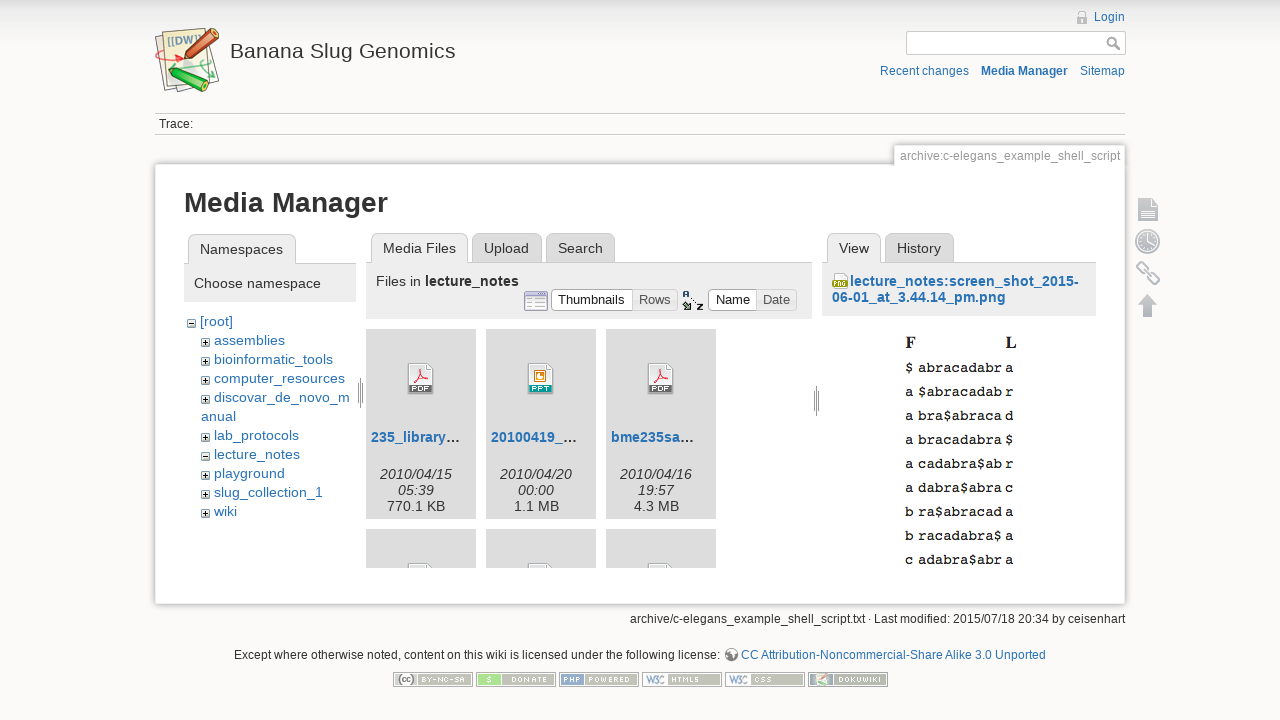

--- FILE ---
content_type: text/html; charset=utf-8
request_url: https://banana-slug.soe.ucsc.edu/archive:c-elegans_example_shell_script?image=lecture_notes%3Ascreen_shot_2015-06-01_at_3.44.14_pm.png&ns=lecture_notes&tab_details=view&do=media&tab_files=files
body_size: 5500
content:
<!DOCTYPE html>
<html lang="en" dir="ltr" class="no-js">
<head>
    <meta charset="utf-8" />
    <title>archive:c-elegans_example_shell_script [Banana Slug Genomics]</title>
    <script>(function(H){H.className=H.className.replace(/\bno-js\b/,'js')})(document.documentElement)</script>
    <meta name="generator" content="DokuWiki"/>
<meta name="robots" content="noindex,nofollow"/>
<link rel="search" type="application/opensearchdescription+xml" href="/lib/exe/opensearch.php" title="Banana Slug Genomics"/>
<link rel="start" href="/"/>
<link rel="contents" href="/archive:c-elegans_example_shell_script?do=index" title="Sitemap"/>
<link rel="alternate" type="application/rss+xml" title="Recent changes" href="/feed.php"/>
<link rel="alternate" type="application/rss+xml" title="Current namespace" href="/feed.php?mode=list&amp;ns=archive"/>
<link rel="alternate" type="text/html" title="Plain HTML" href="/_export/xhtml/archive:c-elegans_example_shell_script"/>
<link rel="alternate" type="text/plain" title="Wiki Markup" href="/_export/raw/archive:c-elegans_example_shell_script"/>
<link rel="stylesheet" type="text/css" href="/lib/exe/css.php?t=dokuwiki&amp;tseed=b31ffb0940898cc2bd2ba341be276149"/>
<script type="text/javascript">/*<![CDATA[*/var NS='archive';var JSINFO = {"id":"archive:c-elegans_example_shell_script","namespace":"archive","move_renameokay":false};
/*!]]>*/</script>
<script type="text/javascript" charset="utf-8" src="/lib/exe/js.php?tseed=b31ffb0940898cc2bd2ba341be276149"></script>
    <meta name="viewport" content="width=device-width,initial-scale=1" />
    <link rel="shortcut icon" href="/lib/tpl/dokuwiki/images/favicon.ico" />
<link rel="apple-touch-icon" href="/lib/tpl/dokuwiki/images/apple-touch-icon.png" />
    </head>

<body>
    <!--[if lte IE 7 ]><div id="IE7"><![endif]--><!--[if IE 8 ]><div id="IE8"><![endif]-->
    <div id="dokuwiki__site"><div id="dokuwiki__top" class="site dokuwiki mode_media tpl_dokuwiki     ">

        
<!-- ********** HEADER ********** -->
<div id="dokuwiki__header"><div class="pad group">

    
    <div class="headings group">
        <ul class="a11y skip">
            <li><a href="#dokuwiki__content">skip to content</a></li>
        </ul>

        <h1><a href="/start"  accesskey="h" title="[H]"><img src="/lib/tpl/dokuwiki/images/logo.png" width="64" height="64" alt="" /> <span>Banana Slug Genomics</span></a></h1>
            </div>

    <div class="tools group">
        <!-- USER TOOLS -->
                    <div id="dokuwiki__usertools">
                <h3 class="a11y">User Tools</h3>
                <ul>
                    <li><a href="/archive:c-elegans_example_shell_script?do=login&amp;sectok=3d91890e556933cc33431d81a53dd6bb"  class="action login" rel="nofollow" title="Login">Login</a></li>                </ul>
            </div>
        
        <!-- SITE TOOLS -->
        <div id="dokuwiki__sitetools">
            <h3 class="a11y">Site Tools</h3>
            <form action="/start" accept-charset="utf-8" class="search" id="dw__search" method="get" role="search"><div class="no"><input type="hidden" name="do" value="search" /><input type="text" id="qsearch__in" accesskey="f" name="id" class="edit" title="[F]" /><input type="submit" value="Search" class="button" title="Search" /><div id="qsearch__out" class="ajax_qsearch JSpopup"></div></div></form>            <div class="mobileTools">
                <form action="/doku.php" method="get" accept-charset="utf-8"><div class="no"><input type="hidden" name="id" value="archive:c-elegans_example_shell_script" /><select name="do" class="edit quickselect" title="Tools"><option value="">Tools</option><optgroup label="Page Tools"><option value="">Show page</option><option value="revisions">Old revisions</option><option value="backlink">Backlinks</option></optgroup><optgroup label="Site Tools"><option value="recent">Recent changes</option><option value="media">Media Manager</option><option value="index">Sitemap</option></optgroup><optgroup label="User Tools"><option value="login">Login</option></optgroup></select><input type="submit" value="&gt;" /></div></form>            </div>
            <ul>
                <li><a href="/archive:c-elegans_example_shell_script?do=recent"  class="action recent" accesskey="r" rel="nofollow" title="Recent changes [R]">Recent changes</a></li><li><a href="/archive:c-elegans_example_shell_script?do=media&amp;ns=archive"  class="action media" rel="nofollow" title="Media Manager">Media Manager</a></li><li><a href="/archive:c-elegans_example_shell_script?do=index"  class="action index" accesskey="x" rel="nofollow" title="Sitemap [X]">Sitemap</a></li>            </ul>
        </div>

    </div>

    <!-- BREADCRUMBS -->
            <div class="breadcrumbs">
                                        <div class="trace"><span class="bchead">Trace:</span></div>
                    </div>
    
    
    <hr class="a11y" />
</div></div><!-- /header -->

        <div class="wrapper group">

            
            <!-- ********** CONTENT ********** -->
            <div id="dokuwiki__content"><div class="pad group">

                <div class="pageId"><span>archive:c-elegans_example_shell_script</span></div>

                <div class="page group">
                                                            <!-- wikipage start -->
                    <div id="mediamanager__page">
<h1>Media Manager</h1>
<div class="panel namespaces">
<h2>Namespaces</h2>
<div class="panelHeader">Choose namespace</div>
<div class="panelContent" id="media__tree">

<ul class="idx">
<li class="media level0 open"><img src="/lib/images/minus.gif" alt="−" /><div class="li"><a href="/archive:c-elegans_example_shell_script?ns=&amp;tab_files=files&amp;do=media&amp;tab_details=view&amp;image=lecture_notes%3Ascreen_shot_2015-06-01_at_3.44.14_pm.png" class="idx_dir">[root]</a></div>
<ul class="idx">
<li class="media level1 closed"><img src="/lib/images/plus.gif" alt="+" /><div class="li"><a href="/archive:c-elegans_example_shell_script?ns=assemblies&amp;tab_files=files&amp;do=media&amp;tab_details=view&amp;image=lecture_notes%3Ascreen_shot_2015-06-01_at_3.44.14_pm.png" class="idx_dir">assemblies</a></div></li>
<li class="media level1 closed"><img src="/lib/images/plus.gif" alt="+" /><div class="li"><a href="/archive:c-elegans_example_shell_script?ns=bioinformatic_tools&amp;tab_files=files&amp;do=media&amp;tab_details=view&amp;image=lecture_notes%3Ascreen_shot_2015-06-01_at_3.44.14_pm.png" class="idx_dir">bioinformatic_tools</a></div></li>
<li class="media level1 closed"><img src="/lib/images/plus.gif" alt="+" /><div class="li"><a href="/archive:c-elegans_example_shell_script?ns=computer_resources&amp;tab_files=files&amp;do=media&amp;tab_details=view&amp;image=lecture_notes%3Ascreen_shot_2015-06-01_at_3.44.14_pm.png" class="idx_dir">computer_resources</a></div></li>
<li class="media level1 closed"><img src="/lib/images/plus.gif" alt="+" /><div class="li"><a href="/archive:c-elegans_example_shell_script?ns=discovar_de_novo_manual&amp;tab_files=files&amp;do=media&amp;tab_details=view&amp;image=lecture_notes%3Ascreen_shot_2015-06-01_at_3.44.14_pm.png" class="idx_dir">discovar_de_novo_manual</a></div></li>
<li class="media level1 closed"><img src="/lib/images/plus.gif" alt="+" /><div class="li"><a href="/archive:c-elegans_example_shell_script?ns=lab_protocols&amp;tab_files=files&amp;do=media&amp;tab_details=view&amp;image=lecture_notes%3Ascreen_shot_2015-06-01_at_3.44.14_pm.png" class="idx_dir">lab_protocols</a></div></li>
<li class="media level1 open"><img src="/lib/images/minus.gif" alt="−" /><div class="li"><a href="/archive:c-elegans_example_shell_script?ns=lecture_notes&amp;tab_files=files&amp;do=media&amp;tab_details=view&amp;image=lecture_notes%3Ascreen_shot_2015-06-01_at_3.44.14_pm.png" class="idx_dir">lecture_notes</a></div></li>
<li class="media level1 closed"><img src="/lib/images/plus.gif" alt="+" /><div class="li"><a href="/archive:c-elegans_example_shell_script?ns=playground&amp;tab_files=files&amp;do=media&amp;tab_details=view&amp;image=lecture_notes%3Ascreen_shot_2015-06-01_at_3.44.14_pm.png" class="idx_dir">playground</a></div></li>
<li class="media level1 closed"><img src="/lib/images/plus.gif" alt="+" /><div class="li"><a href="/archive:c-elegans_example_shell_script?ns=slug_collection_1&amp;tab_files=files&amp;do=media&amp;tab_details=view&amp;image=lecture_notes%3Ascreen_shot_2015-06-01_at_3.44.14_pm.png" class="idx_dir">slug_collection_1</a></div></li>
<li class="media level1 closed"><img src="/lib/images/plus.gif" alt="+" /><div class="li"><a href="/archive:c-elegans_example_shell_script?ns=wiki&amp;tab_files=files&amp;do=media&amp;tab_details=view&amp;image=lecture_notes%3Ascreen_shot_2015-06-01_at_3.44.14_pm.png" class="idx_dir">wiki</a></div></li>
</ul></li>
</ul>
</div>
</div>
<div class="panel filelist">
<h2 class="a11y">Media Files</h2>
<ul class="tabs">
<li><strong>Media Files</strong></li>
<li><a href="/archive:c-elegans_example_shell_script?tab_files=upload&amp;do=media&amp;tab_details=view&amp;image=lecture_notes%3Ascreen_shot_2015-06-01_at_3.44.14_pm.png&amp;ns=lecture_notes">Upload</a></li>
<li><a href="/archive:c-elegans_example_shell_script?tab_files=search&amp;do=media&amp;tab_details=view&amp;image=lecture_notes%3Ascreen_shot_2015-06-01_at_3.44.14_pm.png&amp;ns=lecture_notes">Search</a></li>
</ul>
<div class="panelHeader">
<h3>Files in <strong>lecture_notes</strong></h3>
<form class="options" method="get" action="/archive:c-elegans_example_shell_script" accept-charset="utf-8"><div class="no">
<input type="hidden" name="do" value="media" /><input type="hidden" name="tab_files" value="files" /><input type="hidden" name="tab_details" value="view" /><input type="hidden" name="image" value="lecture_notes:screen_shot_2015-06-01_at_3.44.14_pm.png" /><input type="hidden" name="ns" value="lecture_notes" /><ul>
<li class="listType"><label class="thumbs" for="listType__thumbs"><input type="radio" id="listType__thumbs" name="list_dwmedia" value="thumbs" checked="checked" /> <span>Thumbnails</span></label>
<label class="rows" for="listType__rows"><input type="radio" id="listType__rows" name="list_dwmedia" value="rows" /> <span>Rows</span></label>
</li>
<li class="sortBy"><label class="name" for="sortBy__name"><input type="radio" id="sortBy__name" name="sort_dwmedia" value="name" checked="checked" /> <span>Name</span></label>
<label class="date" for="sortBy__date"><input type="radio" id="sortBy__date" name="sort_dwmedia" value="date" /> <span>Date</span></label>
</li>
<li><input type="submit" value="Apply" class="button" />
</li>
</ul>
</div></form>
</div>
<div class="panelContent">
<ul class="thumbs"><li><dl title="lecture_notes:235_library_construction.pdf">
<dt><a id="d_:lecture_notes:235_library_construction.pdf" class="image" title="lecture_notes:235_library_construction.pdf" href="/archive:c-elegans_example_shell_script?image=lecture_notes%3A235_library_construction.pdf&amp;ns=lecture_notes&amp;tab_details=view&amp;do=media&amp;tab_files=files"><img src="/lib/images/fileicons/32x32/pdf.png" alt="lecture_notes:235_library_construction.pdf" class="icon" /></a></dt>
<dd class="name"><a href="/archive:c-elegans_example_shell_script?image=lecture_notes%3A235_library_construction.pdf&amp;ns=lecture_notes&amp;tab_details=view&amp;do=media&amp;tab_files=files" id="h_:lecture_notes:235_library_construction.pdf">235_library_construction.pdf</a></dd>
<dd class="size">&#160;</dd>
<dd class="date">2010/04/15 05:39</dd>
<dd class="filesize">770.1 KB</dd>
</dl></li>
<li><dl title="lecture_notes:20100419_banana_slug_seminar.ppt">
<dt><a id="d_:lecture_notes:20100419_banana_slug_seminar.ppt" class="image" title="lecture_notes:20100419_banana_slug_seminar.ppt" href="/archive:c-elegans_example_shell_script?image=lecture_notes%3A20100419_banana_slug_seminar.ppt&amp;ns=lecture_notes&amp;tab_details=view&amp;do=media&amp;tab_files=files"><img src="/lib/images/fileicons/32x32/ppt.png" alt="lecture_notes:20100419_banana_slug_seminar.ppt" class="icon" /></a></dt>
<dd class="name"><a href="/archive:c-elegans_example_shell_script?image=lecture_notes%3A20100419_banana_slug_seminar.ppt&amp;ns=lecture_notes&amp;tab_details=view&amp;do=media&amp;tab_files=files" id="h_:lecture_notes:20100419_banana_slug_seminar.ppt">20100419_banana_slug_seminar.ppt</a></dd>
<dd class="size">&#160;</dd>
<dd class="date">2010/04/20 00:00</dd>
<dd class="filesize">1.1 MB</dd>
</dl></li>
<li><dl title="lecture_notes:bme235sampleprep.pdf">
<dt><a id="d_:lecture_notes:bme235sampleprep.pdf" class="image" title="lecture_notes:bme235sampleprep.pdf" href="/archive:c-elegans_example_shell_script?image=lecture_notes%3Abme235sampleprep.pdf&amp;ns=lecture_notes&amp;tab_details=view&amp;do=media&amp;tab_files=files"><img src="/lib/images/fileicons/32x32/pdf.png" alt="lecture_notes:bme235sampleprep.pdf" class="icon" /></a></dt>
<dd class="name"><a href="/archive:c-elegans_example_shell_script?image=lecture_notes%3Abme235sampleprep.pdf&amp;ns=lecture_notes&amp;tab_details=view&amp;do=media&amp;tab_files=files" id="h_:lecture_notes:bme235sampleprep.pdf">bme235sampleprep.pdf</a></dd>
<dd class="size">&#160;</dd>
<dd class="date">2010/04/16 19:57</dd>
<dd class="filesize">4.3 MB</dd>
</dl></li>
<li><dl title="lecture_notes:bs-het-v1.pdf">
<dt><a id="d_:lecture_notes:bs-het-v1.pdf" class="image" title="lecture_notes:bs-het-v1.pdf" href="/archive:c-elegans_example_shell_script?image=lecture_notes%3Abs-het-v1.pdf&amp;ns=lecture_notes&amp;tab_details=view&amp;do=media&amp;tab_files=files"><img src="/lib/images/fileicons/32x32/pdf.png" alt="lecture_notes:bs-het-v1.pdf" class="icon" /></a></dt>
<dd class="name"><a href="/archive:c-elegans_example_shell_script?image=lecture_notes%3Abs-het-v1.pdf&amp;ns=lecture_notes&amp;tab_details=view&amp;do=media&amp;tab_files=files" id="h_:lecture_notes:bs-het-v1.pdf">bs-het-v1.pdf</a></dd>
<dd class="size">&#160;</dd>
<dd class="date">2015/10/21 18:45</dd>
<dd class="filesize">234 KB</dd>
</dl></li>
<li><dl title="lecture_notes:bs-het-v1.pptx">
<dt><a id="d_:lecture_notes:bs-het-v1.pptx" class="image" title="lecture_notes:bs-het-v1.pptx" href="/archive:c-elegans_example_shell_script?image=lecture_notes%3Abs-het-v1.pptx&amp;ns=lecture_notes&amp;tab_details=view&amp;do=media&amp;tab_files=files"><img src="/lib/images/fileicons/32x32/pptx.png" alt="lecture_notes:bs-het-v1.pptx" class="icon" /></a></dt>
<dd class="name"><a href="/archive:c-elegans_example_shell_script?image=lecture_notes%3Abs-het-v1.pptx&amp;ns=lecture_notes&amp;tab_details=view&amp;do=media&amp;tab_files=files" id="h_:lecture_notes:bs-het-v1.pptx">bs-het-v1.pptx</a></dd>
<dd class="size">&#160;</dd>
<dd class="date">2015/10/21 18:10</dd>
<dd class="filesize">162.8 KB</dd>
</dl></li>
<li><dl title="lecture_notes:dbg-assembly-v1.pptx">
<dt><a id="d_:lecture_notes:dbg-assembly-v1.pptx" class="image" title="lecture_notes:dbg-assembly-v1.pptx" href="/archive:c-elegans_example_shell_script?image=lecture_notes%3Adbg-assembly-v1.pptx&amp;ns=lecture_notes&amp;tab_details=view&amp;do=media&amp;tab_files=files"><img src="/lib/images/fileicons/32x32/pptx.png" alt="lecture_notes:dbg-assembly-v1.pptx" class="icon" /></a></dt>
<dd class="name"><a href="/archive:c-elegans_example_shell_script?image=lecture_notes%3Adbg-assembly-v1.pptx&amp;ns=lecture_notes&amp;tab_details=view&amp;do=media&amp;tab_files=files" id="h_:lecture_notes:dbg-assembly-v1.pptx">dbg-assembly-v1.pptx</a></dd>
<dd class="size">&#160;</dd>
<dd class="date">2015/04/17 18:00</dd>
<dd class="filesize">268.8 KB</dd>
</dl></li>
<li><dl title="lecture_notes:eukgeneannotation.pdf">
<dt><a id="d_:lecture_notes:eukgeneannotation.pdf" class="image" title="lecture_notes:eukgeneannotation.pdf" href="/archive:c-elegans_example_shell_script?image=lecture_notes%3Aeukgeneannotation.pdf&amp;ns=lecture_notes&amp;tab_details=view&amp;do=media&amp;tab_files=files"><img src="/lib/images/fileicons/32x32/pdf.png" alt="lecture_notes:eukgeneannotation.pdf" class="icon" /></a></dt>
<dd class="name"><a href="/archive:c-elegans_example_shell_script?image=lecture_notes%3Aeukgeneannotation.pdf&amp;ns=lecture_notes&amp;tab_details=view&amp;do=media&amp;tab_files=files" id="h_:lecture_notes:eukgeneannotation.pdf">eukgeneannotation.pdf</a></dd>
<dd class="size">&#160;</dd>
<dd class="date">2015/05/26 01:53</dd>
<dd class="filesize">501.9 KB</dd>
</dl></li>
<li><dl title="lecture_notes:genomeannotation.pdf">
<dt><a id="d_:lecture_notes:genomeannotation.pdf" class="image" title="lecture_notes:genomeannotation.pdf" href="/archive:c-elegans_example_shell_script?image=lecture_notes%3Agenomeannotation.pdf&amp;ns=lecture_notes&amp;tab_details=view&amp;do=media&amp;tab_files=files"><img src="/lib/images/fileicons/32x32/pdf.png" alt="lecture_notes:genomeannotation.pdf" class="icon" /></a></dt>
<dd class="name"><a href="/archive:c-elegans_example_shell_script?image=lecture_notes%3Agenomeannotation.pdf&amp;ns=lecture_notes&amp;tab_details=view&amp;do=media&amp;tab_files=files" id="h_:lecture_notes:genomeannotation.pdf">genomeannotation.pdf</a></dd>
<dd class="size">&#160;</dd>
<dd class="date">2010/06/01 18:37</dd>
<dd class="filesize">1.5 MB</dd>
</dl></li>
<li><dl title="lecture_notes:genomebrowsersetup.pdf">
<dt><a id="d_:lecture_notes:genomebrowsersetup.pdf" class="image" title="lecture_notes:genomebrowsersetup.pdf" href="/archive:c-elegans_example_shell_script?image=lecture_notes%3Agenomebrowsersetup.pdf&amp;ns=lecture_notes&amp;tab_details=view&amp;do=media&amp;tab_files=files"><img src="/lib/images/fileicons/32x32/pdf.png" alt="lecture_notes:genomebrowsersetup.pdf" class="icon" /></a></dt>
<dd class="name"><a href="/archive:c-elegans_example_shell_script?image=lecture_notes%3Agenomebrowsersetup.pdf&amp;ns=lecture_notes&amp;tab_details=view&amp;do=media&amp;tab_files=files" id="h_:lecture_notes:genomebrowsersetup.pdf">genomebrowsersetup.pdf</a></dd>
<dd class="size">&#160;</dd>
<dd class="date">2011/05/23 23:13</dd>
<dd class="filesize">278 KB</dd>
</dl></li>
<li><dl title="lecture_notes:how-to-set-up-a-genome-browser.pdf">
<dt><a id="d_:lecture_notes:how-to-set-up-a-genome-browser.pdf" class="image" title="lecture_notes:how-to-set-up-a-genome-browser.pdf" href="/archive:c-elegans_example_shell_script?image=lecture_notes%3Ahow-to-set-up-a-genome-browser.pdf&amp;ns=lecture_notes&amp;tab_details=view&amp;do=media&amp;tab_files=files"><img src="/lib/images/fileicons/32x32/pdf.png" alt="lecture_notes:how-to-set-up-a-genome-browser.pdf" class="icon" /></a></dt>
<dd class="name"><a href="/archive:c-elegans_example_shell_script?image=lecture_notes%3Ahow-to-set-up-a-genome-browser.pdf&amp;ns=lecture_notes&amp;tab_details=view&amp;do=media&amp;tab_files=files" id="h_:lecture_notes:how-to-set-up-a-genome-browser.pdf">how-to-set-up-a-genome-browser.pdf</a></dd>
<dd class="size">&#160;</dd>
<dd class="date">2010/06/03 00:06</dd>
<dd class="filesize">423.1 KB</dd>
</dl></li>
<li><dl title="lecture_notes:illumina-sequencing-v1.ppt">
<dt><a id="d_:lecture_notes:illumina-sequencing-v1.ppt" class="image" title="lecture_notes:illumina-sequencing-v1.ppt" href="/archive:c-elegans_example_shell_script?image=lecture_notes%3Aillumina-sequencing-v1.ppt&amp;ns=lecture_notes&amp;tab_details=view&amp;do=media&amp;tab_files=files"><img src="/lib/images/fileicons/32x32/ppt.png" alt="lecture_notes:illumina-sequencing-v1.ppt" class="icon" /></a></dt>
<dd class="name"><a href="/archive:c-elegans_example_shell_script?image=lecture_notes%3Aillumina-sequencing-v1.ppt&amp;ns=lecture_notes&amp;tab_details=view&amp;do=media&amp;tab_files=files" id="h_:lecture_notes:illumina-sequencing-v1.ppt">illumina-sequencing-v1.ppt</a></dd>
<dd class="size">&#160;</dd>
<dd class="date">2015/04/17 18:00</dd>
<dd class="filesize">1.2 MB</dd>
</dl></li>
<li><dl title="lecture_notes:informationsourcesbyformatforwiki.pdf">
<dt><a id="d_:lecture_notes:informationsourcesbyformatforwiki.pdf" class="image" title="lecture_notes:informationsourcesbyformatforwiki.pdf" href="/archive:c-elegans_example_shell_script?image=lecture_notes%3Ainformationsourcesbyformatforwiki.pdf&amp;ns=lecture_notes&amp;tab_details=view&amp;do=media&amp;tab_files=files"><img src="/lib/images/fileicons/32x32/pdf.png" alt="lecture_notes:informationsourcesbyformatforwiki.pdf" class="icon" /></a></dt>
<dd class="name"><a href="/archive:c-elegans_example_shell_script?image=lecture_notes%3Ainformationsourcesbyformatforwiki.pdf&amp;ns=lecture_notes&amp;tab_details=view&amp;do=media&amp;tab_files=files" id="h_:lecture_notes:informationsourcesbyformatforwiki.pdf">informationsourcesbyformatforwiki.pdf</a></dd>
<dd class="size">&#160;</dd>
<dd class="date">2010/04/04 23:54</dd>
<dd class="filesize">220.7 KB</dd>
</dl></li>
<li><dl title="lecture_notes:k-mers-v1.pptx">
<dt><a id="d_:lecture_notes:k-mers-v1.pptx" class="image" title="lecture_notes:k-mers-v1.pptx" href="/archive:c-elegans_example_shell_script?image=lecture_notes%3Ak-mers-v1.pptx&amp;ns=lecture_notes&amp;tab_details=view&amp;do=media&amp;tab_files=files"><img src="/lib/images/fileicons/32x32/pptx.png" alt="lecture_notes:k-mers-v1.pptx" class="icon" /></a></dt>
<dd class="name"><a href="/archive:c-elegans_example_shell_script?image=lecture_notes%3Ak-mers-v1.pptx&amp;ns=lecture_notes&amp;tab_details=view&amp;do=media&amp;tab_files=files" id="h_:lecture_notes:k-mers-v1.pptx">k-mers-v1.pptx</a></dd>
<dd class="size">&#160;</dd>
<dd class="date">2015/04/17 18:00</dd>
<dd class="filesize">420.4 KB</dd>
</dl></li>
<li><dl title="lecture_notes:lecture051915_fig1.jpg">
<dt><a id="l_:lecture_notes:lecture051915_fig1.jpg" class="image thumb" href="/archive:c-elegans_example_shell_script?image=lecture_notes%3Alecture051915_fig1.jpg&amp;ns=lecture_notes&amp;tab_details=view&amp;do=media&amp;tab_files=files"><img src="/_media/lecture_notes:lecture051915_fig1.jpg?w=90&amp;h=50&amp;t=1432924575&amp;tok=5ff841" alt="lecture_notes:lecture051915_fig1.jpg" /></a></dt>
<dd class="name"><a href="/archive:c-elegans_example_shell_script?image=lecture_notes%3Alecture051915_fig1.jpg&amp;ns=lecture_notes&amp;tab_details=view&amp;do=media&amp;tab_files=files" id="h_:lecture_notes:lecture051915_fig1.jpg">lecture051915_fig1.jpg</a></dd>
<dd class="size">4320&#215;2432</dd>
<dd class="date">2015/05/29 18:36</dd>
<dd class="filesize">2.3 MB</dd>
</dl></li>
<li><dl title="lecture_notes:lecture051915_fig2.jpg">
<dt><a id="l_:lecture_notes:lecture051915_fig2.jpg" class="image thumb" href="/archive:c-elegans_example_shell_script?image=lecture_notes%3Alecture051915_fig2.jpg&amp;ns=lecture_notes&amp;tab_details=view&amp;do=media&amp;tab_files=files"><img src="/_media/lecture_notes:lecture051915_fig2.jpg?w=50&amp;h=90&amp;t=1432924576&amp;tok=c5ad3d" alt="lecture_notes:lecture051915_fig2.jpg" /></a></dt>
<dd class="name"><a href="/archive:c-elegans_example_shell_script?image=lecture_notes%3Alecture051915_fig2.jpg&amp;ns=lecture_notes&amp;tab_details=view&amp;do=media&amp;tab_files=files" id="h_:lecture_notes:lecture051915_fig2.jpg">lecture051915_fig2.jpg</a></dd>
<dd class="size">2432&#215;4320</dd>
<dd class="date">2015/05/29 18:36</dd>
<dd class="filesize">2.5 MB</dd>
</dl></li>
<li><dl title="lecture_notes:pcap.pdf">
<dt><a id="d_:lecture_notes:pcap.pdf" class="image" title="lecture_notes:pcap.pdf" href="/archive:c-elegans_example_shell_script?image=lecture_notes%3Apcap.pdf&amp;ns=lecture_notes&amp;tab_details=view&amp;do=media&amp;tab_files=files"><img src="/lib/images/fileicons/32x32/pdf.png" alt="lecture_notes:pcap.pdf" class="icon" /></a></dt>
<dd class="name"><a href="/archive:c-elegans_example_shell_script?image=lecture_notes%3Apcap.pdf&amp;ns=lecture_notes&amp;tab_details=view&amp;do=media&amp;tab_files=files" id="h_:lecture_notes:pcap.pdf">pcap.pdf</a></dd>
<dd class="size">&#160;</dd>
<dd class="date">2010/05/18 01:18</dd>
<dd class="filesize">356.9 KB</dd>
</dl></li>
<li><dl title="lecture_notes:pcap_ppt.pdf">
<dt><a id="d_:lecture_notes:pcap_ppt.pdf" class="image" title="lecture_notes:pcap_ppt.pdf" href="/archive:c-elegans_example_shell_script?image=lecture_notes%3Apcap_ppt.pdf&amp;ns=lecture_notes&amp;tab_details=view&amp;do=media&amp;tab_files=files"><img src="/lib/images/fileicons/32x32/pdf.png" alt="lecture_notes:pcap_ppt.pdf" class="icon" /></a></dt>
<dd class="name"><a href="/archive:c-elegans_example_shell_script?image=lecture_notes%3Apcap_ppt.pdf&amp;ns=lecture_notes&amp;tab_details=view&amp;do=media&amp;tab_files=files" id="h_:lecture_notes:pcap_ppt.pdf">pcap_ppt.pdf</a></dd>
<dd class="size">&#160;</dd>
<dd class="date">2010/05/18 01:11</dd>
<dd class="filesize">66.5 KB</dd>
</dl></li>
<li><dl title="lecture_notes:screen_shot_2015-06-01_at_3.41.29_pm.png">
<dt><a id="l_:lecture_notes:screen_shot_2015-06-01_at_3.41.29_pm.png" class="image thumb" href="/archive:c-elegans_example_shell_script?image=lecture_notes%3Ascreen_shot_2015-06-01_at_3.41.29_pm.png&amp;ns=lecture_notes&amp;tab_details=view&amp;do=media&amp;tab_files=files"><img src="/_media/lecture_notes:screen_shot_2015-06-01_at_3.41.29_pm.png?w=90&amp;h=38&amp;t=1433198738&amp;tok=36a4e2" alt="lecture_notes:screen_shot_2015-06-01_at_3.41.29_pm.png" /></a></dt>
<dd class="name"><a href="/archive:c-elegans_example_shell_script?image=lecture_notes%3Ascreen_shot_2015-06-01_at_3.41.29_pm.png&amp;ns=lecture_notes&amp;tab_details=view&amp;do=media&amp;tab_files=files" id="h_:lecture_notes:screen_shot_2015-06-01_at_3.41.29_pm.png">screen_shot_2015-06-01_at_3.41.29_pm.png</a></dd>
<dd class="size">665&#215;286</dd>
<dd class="date">2015/06/01 22:45</dd>
<dd class="filesize">35.4 KB</dd>
</dl></li>
<li><dl title="lecture_notes:screen_shot_2015-06-01_at_3.42.20_pm.png">
<dt><a id="l_:lecture_notes:screen_shot_2015-06-01_at_3.42.20_pm.png" class="image thumb" href="/archive:c-elegans_example_shell_script?image=lecture_notes%3Ascreen_shot_2015-06-01_at_3.42.20_pm.png&amp;ns=lecture_notes&amp;tab_details=view&amp;do=media&amp;tab_files=files"><img src="/_media/lecture_notes:screen_shot_2015-06-01_at_3.42.20_pm.png?w=68&amp;h=90&amp;t=1433198755&amp;tok=5bb8a6" alt="lecture_notes:screen_shot_2015-06-01_at_3.42.20_pm.png" /></a></dt>
<dd class="name"><a href="/archive:c-elegans_example_shell_script?image=lecture_notes%3Ascreen_shot_2015-06-01_at_3.42.20_pm.png&amp;ns=lecture_notes&amp;tab_details=view&amp;do=media&amp;tab_files=files" id="h_:lecture_notes:screen_shot_2015-06-01_at_3.42.20_pm.png">screen_shot_2015-06-01_at_3.42.20_pm.png</a></dd>
<dd class="size">191&#215;251</dd>
<dd class="date">2015/06/01 22:45</dd>
<dd class="filesize">13.9 KB</dd>
</dl></li>
<li><dl title="lecture_notes:screen_shot_2015-06-01_at_3.43.25_pm.png">
<dt><a id="l_:lecture_notes:screen_shot_2015-06-01_at_3.43.25_pm.png" class="image thumb" href="/archive:c-elegans_example_shell_script?image=lecture_notes%3Ascreen_shot_2015-06-01_at_3.43.25_pm.png&amp;ns=lecture_notes&amp;tab_details=view&amp;do=media&amp;tab_files=files"><img src="/_media/lecture_notes:screen_shot_2015-06-01_at_3.43.25_pm.png?w=90&amp;h=41&amp;t=1433198755&amp;tok=db80af" alt="lecture_notes:screen_shot_2015-06-01_at_3.43.25_pm.png" /></a></dt>
<dd class="name"><a href="/archive:c-elegans_example_shell_script?image=lecture_notes%3Ascreen_shot_2015-06-01_at_3.43.25_pm.png&amp;ns=lecture_notes&amp;tab_details=view&amp;do=media&amp;tab_files=files" id="h_:lecture_notes:screen_shot_2015-06-01_at_3.43.25_pm.png">screen_shot_2015-06-01_at_3.43.25_pm.png</a></dd>
<dd class="size">185&#215;85</dd>
<dd class="date">2015/06/01 22:45</dd>
<dd class="filesize">12.1 KB</dd>
</dl></li>
<li><dl title="lecture_notes:screen_shot_2015-06-01_at_3.43.33_pm.png">
<dt><a id="l_:lecture_notes:screen_shot_2015-06-01_at_3.43.33_pm.png" class="image thumb" href="/archive:c-elegans_example_shell_script?image=lecture_notes%3Ascreen_shot_2015-06-01_at_3.43.33_pm.png&amp;ns=lecture_notes&amp;tab_details=view&amp;do=media&amp;tab_files=files"><img src="/_media/lecture_notes:screen_shot_2015-06-01_at_3.43.33_pm.png?w=90&amp;h=75&amp;t=1433198755&amp;tok=7a2ad0" alt="lecture_notes:screen_shot_2015-06-01_at_3.43.33_pm.png" /></a></dt>
<dd class="name"><a href="/archive:c-elegans_example_shell_script?image=lecture_notes%3Ascreen_shot_2015-06-01_at_3.43.33_pm.png&amp;ns=lecture_notes&amp;tab_details=view&amp;do=media&amp;tab_files=files" id="h_:lecture_notes:screen_shot_2015-06-01_at_3.43.33_pm.png">screen_shot_2015-06-01_at_3.43.33_pm.png</a></dd>
<dd class="size">295&#215;248</dd>
<dd class="date">2015/06/01 22:45</dd>
<dd class="filesize">19.4 KB</dd>
</dl></li>
<li><dl title="lecture_notes:screen_shot_2015-06-01_at_3.44.14_pm.png">
<dt><a id="l_:lecture_notes:screen_shot_2015-06-01_at_3.44.14_pm.png" class="image thumb" href="/archive:c-elegans_example_shell_script?image=lecture_notes%3Ascreen_shot_2015-06-01_at_3.44.14_pm.png&amp;ns=lecture_notes&amp;tab_details=view&amp;do=media&amp;tab_files=files"><img src="/_media/lecture_notes:screen_shot_2015-06-01_at_3.44.14_pm.png?w=35&amp;h=89&amp;t=1433198755&amp;tok=083835" alt="lecture_notes:screen_shot_2015-06-01_at_3.44.14_pm.png" /></a></dt>
<dd class="name"><a href="/archive:c-elegans_example_shell_script?image=lecture_notes%3Ascreen_shot_2015-06-01_at_3.44.14_pm.png&amp;ns=lecture_notes&amp;tab_details=view&amp;do=media&amp;tab_files=files" id="h_:lecture_notes:screen_shot_2015-06-01_at_3.44.14_pm.png">screen_shot_2015-06-01_at_3.44.14_pm.png</a></dd>
<dd class="size">126&#215;321</dd>
<dd class="date">2015/06/01 22:45</dd>
<dd class="filesize">16 KB</dd>
</dl></li>
<li><dl title="lecture_notes:sga_bme235_s15_ppt.pdf">
<dt><a id="d_:lecture_notes:sga_bme235_s15_ppt.pdf" class="image" title="lecture_notes:sga_bme235_s15_ppt.pdf" href="/archive:c-elegans_example_shell_script?image=lecture_notes%3Asga_bme235_s15_ppt.pdf&amp;ns=lecture_notes&amp;tab_details=view&amp;do=media&amp;tab_files=files"><img src="/lib/images/fileicons/32x32/pdf.png" alt="lecture_notes:sga_bme235_s15_ppt.pdf" class="icon" /></a></dt>
<dd class="name"><a href="/archive:c-elegans_example_shell_script?image=lecture_notes%3Asga_bme235_s15_ppt.pdf&amp;ns=lecture_notes&amp;tab_details=view&amp;do=media&amp;tab_files=files" id="h_:lecture_notes:sga_bme235_s15_ppt.pdf">sga_bme235_s15_ppt.pdf</a></dd>
<dd class="size">&#160;</dd>
<dd class="date">2015/04/27 16:56</dd>
<dd class="filesize">2.3 MB</dd>
</dl></li>
<li><dl title="lecture_notes:slug_mate_pair_presentation.pdf">
<dt><a id="d_:lecture_notes:slug_mate_pair_presentation.pdf" class="image" title="lecture_notes:slug_mate_pair_presentation.pdf" href="/archive:c-elegans_example_shell_script?image=lecture_notes%3Aslug_mate_pair_presentation.pdf&amp;ns=lecture_notes&amp;tab_details=view&amp;do=media&amp;tab_files=files"><img src="/lib/images/fileicons/32x32/pdf.png" alt="lecture_notes:slug_mate_pair_presentation.pdf" class="icon" /></a></dt>
<dd class="name"><a href="/archive:c-elegans_example_shell_script?image=lecture_notes%3Aslug_mate_pair_presentation.pdf&amp;ns=lecture_notes&amp;tab_details=view&amp;do=media&amp;tab_files=files" id="h_:lecture_notes:slug_mate_pair_presentation.pdf">slug_mate_pair_presentation.pdf</a></dd>
<dd class="size">&#160;</dd>
<dd class="date">2015/05/08 21:41</dd>
<dd class="filesize">247.4 KB</dd>
</dl></li>
<li><dl title="lecture_notes:slug_mate_pair_presentation.pptx">
<dt><a id="d_:lecture_notes:slug_mate_pair_presentation.pptx" class="image" title="lecture_notes:slug_mate_pair_presentation.pptx" href="/archive:c-elegans_example_shell_script?image=lecture_notes%3Aslug_mate_pair_presentation.pptx&amp;ns=lecture_notes&amp;tab_details=view&amp;do=media&amp;tab_files=files"><img src="/lib/images/fileicons/32x32/pptx.png" alt="lecture_notes:slug_mate_pair_presentation.pptx" class="icon" /></a></dt>
<dd class="name"><a href="/archive:c-elegans_example_shell_script?image=lecture_notes%3Aslug_mate_pair_presentation.pptx&amp;ns=lecture_notes&amp;tab_details=view&amp;do=media&amp;tab_files=files" id="h_:lecture_notes:slug_mate_pair_presentation.pptx">slug_mate_pair_presentation.pptx</a></dd>
<dd class="size">&#160;</dd>
<dd class="date">2015/05/08 21:27</dd>
<dd class="filesize">403.1 KB</dd>
</dl></li>
<li><dl title="lecture_notes:slug_presentation.pdf">
<dt><a id="d_:lecture_notes:slug_presentation.pdf" class="image" title="lecture_notes:slug_presentation.pdf" href="/archive:c-elegans_example_shell_script?image=lecture_notes%3Aslug_presentation.pdf&amp;ns=lecture_notes&amp;tab_details=view&amp;do=media&amp;tab_files=files"><img src="/lib/images/fileicons/32x32/pdf.png" alt="lecture_notes:slug_presentation.pdf" class="icon" /></a></dt>
<dd class="name"><a href="/archive:c-elegans_example_shell_script?image=lecture_notes%3Aslug_presentation.pdf&amp;ns=lecture_notes&amp;tab_details=view&amp;do=media&amp;tab_files=files" id="h_:lecture_notes:slug_presentation.pdf">slug_presentation.pdf</a></dd>
<dd class="size">&#160;</dd>
<dd class="date">2015/04/06 04:03</dd>
<dd class="filesize">17.5 MB</dd>
</dl></li>
<li><dl title="lecture_notes:soap_team2_report.pdf">
<dt><a id="d_:lecture_notes:soap_team2_report.pdf" class="image" title="lecture_notes:soap_team2_report.pdf" href="/archive:c-elegans_example_shell_script?image=lecture_notes%3Asoap_team2_report.pdf&amp;ns=lecture_notes&amp;tab_details=view&amp;do=media&amp;tab_files=files"><img src="/lib/images/fileicons/32x32/pdf.png" alt="lecture_notes:soap_team2_report.pdf" class="icon" /></a></dt>
<dd class="name"><a href="/archive:c-elegans_example_shell_script?image=lecture_notes%3Asoap_team2_report.pdf&amp;ns=lecture_notes&amp;tab_details=view&amp;do=media&amp;tab_files=files" id="h_:lecture_notes:soap_team2_report.pdf">soap_team2_report.pdf</a></dd>
<dd class="size">&#160;</dd>
<dd class="date">2015/04/22 19:30</dd>
<dd class="filesize">1.8 MB</dd>
</dl></li>
<li><dl title="lecture_notes:strategies235.pdf">
<dt><a id="d_:lecture_notes:strategies235.pdf" class="image" title="lecture_notes:strategies235.pdf" href="/archive:c-elegans_example_shell_script?image=lecture_notes%3Astrategies235.pdf&amp;ns=lecture_notes&amp;tab_details=view&amp;do=media&amp;tab_files=files"><img src="/lib/images/fileicons/32x32/pdf.png" alt="lecture_notes:strategies235.pdf" class="icon" /></a></dt>
<dd class="name"><a href="/archive:c-elegans_example_shell_script?image=lecture_notes%3Astrategies235.pdf&amp;ns=lecture_notes&amp;tab_details=view&amp;do=media&amp;tab_files=files" id="h_:lecture_notes:strategies235.pdf">strategies235.pdf</a></dd>
<dd class="size">&#160;</dd>
<dd class="date">2010/04/05 00:12</dd>
<dd class="filesize">61 KB</dd>
</dl></li>
</ul>
</div>
</div>
<div class="panel file">
<h2 class="a11y">File</h2>
<ul class="tabs">
<li><strong>View</strong></li>
<li><a href="/archive:c-elegans_example_shell_script?tab_details=history&amp;do=media&amp;tab_files=files&amp;image=lecture_notes%3Ascreen_shot_2015-06-01_at_3.44.14_pm.png&amp;ns=lecture_notes">History</a></li>
</ul>
<div class="panelHeader"><h3><strong><a href="/_media/lecture_notes:screen_shot_2015-06-01_at_3.44.14_pm.png" class="select mediafile mf_png" title="View original file">lecture_notes:screen_shot_2015-06-01_at_3.44.14_pm.png</a></strong></h3></div>
<div class="panelContent">
<div class="image"><a href="/_media/lecture_notes:screen_shot_2015-06-01_at_3.44.14_pm.png?t=1433198755&amp;w=126&amp;h=321&amp;tok=785208" target="_blank" title="View original file"><img src="/_media/lecture_notes:screen_shot_2015-06-01_at_3.44.14_pm.png?t=1433198755&amp;w=126&amp;h=321&amp;tok=785208" alt="" style="max-width: 126px;" /></a></div>
<ul class="actions">
</ul>
<dl>
<dt>Date:</dt><dd>2015/06/01 22:45</dd>
<dt>Filename:</dt><dd>screen_shot_2015-06-01_at_3.44.14_pm.png</dd>
<dt>Format:</dt><dd>PNG</dd>
<dt>Size:</dt><dd>16KB</dd>
<dt>Width:</dt><dd>126</dd>
<dt>Height:</dt><dd>321</dd>
</dl>
</div>
</div>
</div>

                    <!-- wikipage stop -->
                                    </div>

                <div class="docInfo"><bdi>archive/c-elegans_example_shell_script.txt</bdi> · Last modified: 2015/07/18 20:34 by <bdi>ceisenhart</bdi></div>

                            </div></div><!-- /content -->

            <hr class="a11y" />

            <!-- PAGE ACTIONS -->
            <div id="dokuwiki__pagetools">
                <h3 class="a11y">Page Tools</h3>
                <div class="tools">
                    <ul>
                        <li><a href="/archive:c-elegans_example_shell_script?do="  class="action show" accesskey="v" rel="nofollow" title="Show page [V]"><span>Show page</span></a></li><li><a href="/archive:c-elegans_example_shell_script?do=revisions"  class="action revs" accesskey="o" rel="nofollow" title="Old revisions [O]"><span>Old revisions</span></a></li><li><a href="/archive:c-elegans_example_shell_script?do=backlink"  class="action backlink" rel="nofollow" title="Backlinks"><span>Backlinks</span></a></li><li class="plugin_move_page"><a href=""><span>Rename Page</span></a></li><li><a href="#dokuwiki__top"  class="action top" accesskey="t" rel="nofollow" title="Back to top [T]"><span>Back to top</span></a></li>                    </ul>
                </div>
            </div>
        </div><!-- /wrapper -->

        
<!-- ********** FOOTER ********** -->
<div id="dokuwiki__footer"><div class="pad">
    <div class="license">Except where otherwise noted, content on this wiki is licensed under the following license: <bdi><a href="http://creativecommons.org/licenses/by-nc-sa/3.0/" rel="license" class="urlextern">CC Attribution-Noncommercial-Share Alike 3.0 Unported</a></bdi></div>
    <div class="buttons">
        <a href="http://creativecommons.org/licenses/by-nc-sa/3.0/" rel="license"><img src="/lib/images/license/button/cc-by-nc-sa.png" alt="CC Attribution-Noncommercial-Share Alike 3.0 Unported" /></a>        <a href="http://www.dokuwiki.org/donate" title="Donate" ><img
            src="/lib/tpl/dokuwiki/images/button-donate.gif" width="80" height="15" alt="Donate" /></a>
        <a href="http://www.php.net" title="Powered by PHP" ><img
            src="/lib/tpl/dokuwiki/images/button-php.gif" width="80" height="15" alt="Powered by PHP" /></a>
        <a href="http://validator.w3.org/check/referer" title="Valid HTML5" ><img
            src="/lib/tpl/dokuwiki/images/button-html5.png" width="80" height="15" alt="Valid HTML5" /></a>
        <a href="http://jigsaw.w3.org/css-validator/check/referer?profile=css3" title="Valid CSS" ><img
            src="/lib/tpl/dokuwiki/images/button-css.png" width="80" height="15" alt="Valid CSS" /></a>
        <a href="http://dokuwiki.org/" title="Driven by DokuWiki" ><img
            src="/lib/tpl/dokuwiki/images/button-dw.png" width="80" height="15" alt="Driven by DokuWiki" /></a>
    </div>
</div></div><!-- /footer -->

    </div></div><!-- /site -->

    <div class="no"><img src="/lib/exe/indexer.php?id=archive%3Ac-elegans_example_shell_script&amp;1769214881" width="2" height="1" alt="" /></div>
    <div id="screen__mode" class="no"></div>    <!--[if ( lte IE 7 | IE 8 ) ]></div><![endif]-->
</body>
</html>
